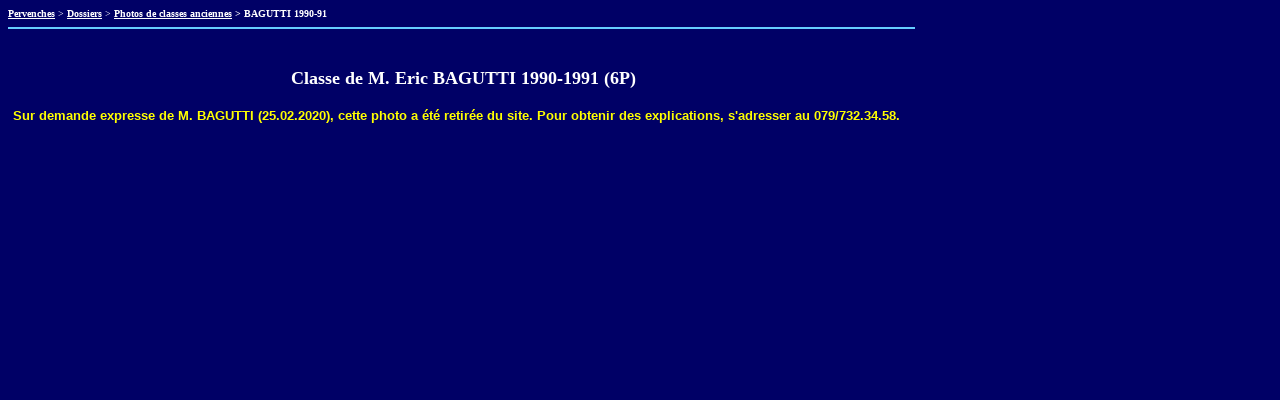

--- FILE ---
content_type: text/html
request_url: http://1227.ch/Pervenches/Dossiers/PhotosClassesAnciennes/BAGUTTI-1990.htm
body_size: 2103
content:
<html>

<head>
<meta http-equiv="Content-Language" content="fr-ch">
<meta http-equiv="Content-Type" content="text/html; charset=windows-1252">
<meta name="GENERATOR" content="Microsoft FrontPage 6.0">
<meta name="ProgId" content="FrontPage.Editor.Document">
<title>Classe de M. Eric BAGUTTI 1990-1991 (6P)</title>
</head>

<body bgcolor="#000066">

<p style="margin-top: 0; margin-bottom: 0"><a href="../../Accueil.htm"><font color="#FFFFFF" face="Tahoma" size="1"><b>Pervenches</b></font></a><font color="#FFFFFF" face="Tahoma" size="1">
&gt; </font><a href="../Dossiers.htm"><b><font color="#FFFFFF" face="Tahoma" size="1">Dossiers</font></b></a><font color="#FFFFFF" face="Tahoma" size="1">
&gt; <b>
<a style="color: #FFFFFF; font-weight: bold" href="PhotosClassesAnciennes.htm">Photos de classes anciennes</a> 
&gt; BAGUTTI 1990-91</b></font></p>
<hr noshade color="#66CCFF" align="left" width="905">
<p align="center" style="margin-top: 0; margin-bottom: 0"><font face="Tahoma" size="1">&nbsp;&nbsp;
</font></p>

<div align="left">
  <table border="0" cellpadding="2" cellspacing="5" width="910" bgcolor="#000066">
    <tr>
      <td bgcolor="#000066" width="99%" align="center">
        <p style="text-indent: 0; line-height: 100%; margin-left: 5; margin-right: 5; margin-top: 15; margin-bottom: 10">
		<b><font face="Tahoma" size="4" color="#FFFFFF">Classe de M. Eric BAGUTTI 1990-1991 (6P)</font></b></p>
      </td>
    </tr>
  </center>
    </table>
  <table border="0" cellpadding="0" cellspacing="5" width="900" bgcolor="#000066" id="table1">
    <tr>
      <td bgcolor="#000066" width="99%" align="center" colspan="2">
        <p align="justify"><b><font color="#FFFF00" face="Arial" size="2">Sur 
		demande expresse de M. BAGUTTI (25.02.2020), cette photo a été retirée 
		du site. Pour obtenir des explications, s'adresser au 079/732.34.58.</font></b></td>
    </tr>
    <tr>
      <td bgcolor="#000066" width="50%" align="right">
        <p align="left">&nbsp;</td>
      <td bgcolor="#000066" width="49%" align="right">
        &nbsp;</td>
    </tr>
  </table>
</div>

</body>

</html>
